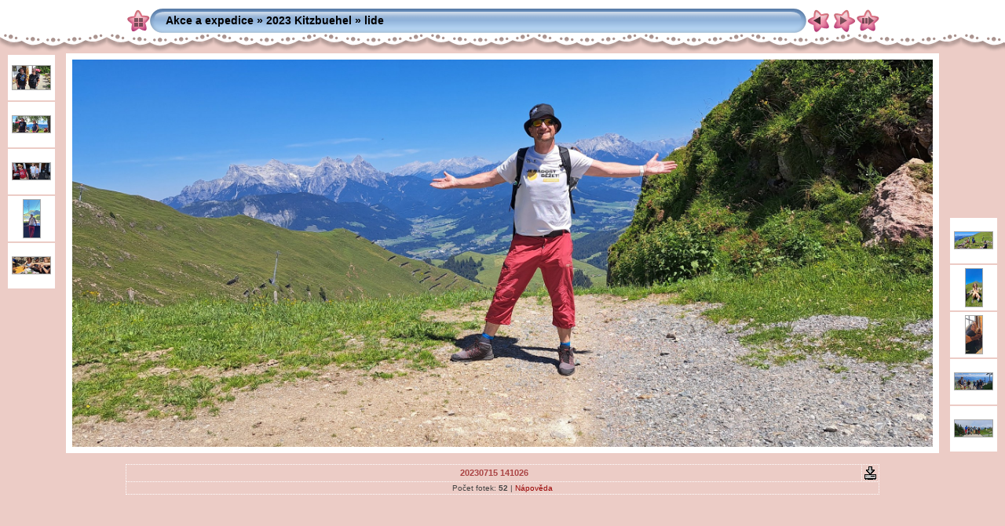

--- FILE ---
content_type: text/html
request_url: https://www.aldebaran.cz/actions/2023_Kitz/lide/slides/20230715_141026.html
body_size: 3754
content:
<!DOCTYPE html PUBLIC "-//W3C//DTD XHTML 1.0 Transitional//EN" "http://www.w3.org/TR/xhtml1/DTD/xhtml1-transitional.dtd">
<html xmlns="http://www.w3.org/1999/xhtml" lang="cs" xml:lang="cs">


<head>
<meta http-equiv="Content-Type" content="text/html;charset=UTF-8" />
<meta name="Keywords" content="photo,album,gallery,20230715_141026,20230715_141026" />
<meta http-equiv="Page-Enter" content="blendTrans(Duration=0.5)" />
<meta http-equiv="Page-Exit" content="blendTrans(Duration=0.5)" />
<title>Akce a expedice/2023 Kitzbuehel/lide/20230715_141026</title>
<script type="text/javascript" src="../../res/embedmovie.js"></script>
<script type="text/javascript">
/* <![CDATA[ */
function getRatio() {
	if (ww = window.innerWidth) wh = window.innerHeight;
	else if(document.documentElement) {
		ww = document.documentElement.clientWidth;
		wh = document.documentElement.clientHeight;
	} 
	else return 1;
	rw = (ww - 184) / 2400; 
	rh = (wh - 152) / 1082;
	if (rw > rh) rw = rh;
	if (rw >= 1.0) return 1;
	return rw;
}
var coords;
function saveCoords(el) {
	coords = el.areas[i].coords.split(',');
}
function correctImage() {
	var ratio = getRatio();
	if ((el = document.getElementById("slide")) != null) {
		el.width = 2400 * ratio;
		el.height = 1082 * ratio;
	}
	if ((el = document.getElementById("imap")) != null) {
		var cs;
		if (coords == null) {
			var s;
			coords = new Array(el.areas.length);
			for (i = 0; i < el.areas.length; i++) {
				cs = el.areas[i].coords.split(',');
				coords[i] = new Array(cs.length);
				for (j = 0; j < cs.length; j++)
					coords[i][j] = parseInt(cs[j], 10);
			}
		}
		for (i = 0; i < el.areas.length; i++) {
			cs = "";
			for (j = 0; j < coords[i].length; j++) {
				if (j > 0) cs += ','; 
				cs += parseInt(coords[i][j] * ratio);
			}
			el.areas[i].coords = cs;
		}
	}
}
function preventDefault(e) {
	if (document.addEventListener) e.preventDefault();
	else e.returnValue=false;
	return false;
}
function keypress(e) {
	if(typeof _jaWidgetFocus != 'undefined' && _jaWidgetFocus) return true;
	if(document.activeElement && document.activeElement.nodeName == 'input') return true;
	if(!e) var e=window.event;
	if(e.keyCode) keyCode=e.keyCode; 
	else if(e.which) keyCode=e.which;
	switch(keyCode) {
		case 8: window.location="../index.html"; return preventDefault(e); break;
		case 63235: case 39: window.location="20230715_141746.html"+""; return preventDefault(e); break;
		case 63234: case 37: window.location="20230715_120136.html"+""; return preventDefault(e); break;
		case 63273: case 36: window.location="IMG_0187.html"+""; return preventDefault(e); break;
		case 63275: case 35: window.location="20230719_201115.html"+""; return preventDefault(e); break;
		case 32: show_down(); setTimeout('show_out()', 200); return preventDefault(e); break;
	}
	return true;
}
function setuplisteners() {
	var isFF = navigator.userAgent.indexOf('Gecko') > -1 && navigator.userAgent.indexOf('KHTML') == -1;
	if (document.addEventListener) {
		document.addEventListener('keydown',keypress,false);
	}
	else if (document.attachEvent) {
		document.attachEvent('onkeydown',keypress);
		
	}
}
idx0 = new Image(31,31); idx0.src = "../../res/idx.gif";
idx1 = new Image(31,31); idx1.src = "../../res/idx1.gif";
next0 = new Image(31,31);next0.src = "../../res/next.gif";
next1 = new Image(31,31);next1.src = "../../res/next1.gif";
prev0 = new Image(31,31);prev0.src = "../../res/prev.gif";
prev1 = new Image(31,31);prev1.src = "../../res/prev1.gif";
show0 = new Image(31,31);show0.src = "../../res/show.gif";
show1 = new Image(31,31);show1.src = "../../res/show1.gif";
stop0 = new Image(31,31);stop0.src = "../../res/stop.gif";
stop1 = new Image(31,31);stop1.src = "../../res/stop1.gif";

var show_param = -1;
if (window.location.search.length > 1) {
	var parms = window.location.search.substring(1,location.search.length).split("&");
	for (var i = 0; i < parms.length; i++) {		
		if(parms[i].substring(0, parms[i].indexOf("=")) == "show_param") 
			delay = show_param = parms[i].substring(parms[i].indexOf("=") + 1, parms[i].length);
	}
}
var show_delay = show_param;
function show_timer() {
	if (show_delay >= 0) {
		show_delay--;
		if (show_delay < 0 && show_param > 0) {
			window.location="20230715_141746.html?show_param=" + show_param + "";
		}
		else if(show_param > 0) 
			window.status='Time left: '+(show_delay + 1)+' s';
	}
	setTimeout('show_timer()', 1000);	
}
function show_over() {
	document.getElementById("show").src = (show_param >= 0)? stop1.src : show1.src;
	window.status = 'Start/Stop prezentace - Poklepat myší pro změnu rychlosti';
}
function show_out() {
	document.getElementById("show").src = (show_param >= 0)? stop0.src : show0.src;
}
function show_down() {
	el = document.getElementById("show");
	if (show_param >= 0) { 
		show_param = -1; 
		el.src = stop1.src; 
		window.status=''; 
	} 
	else { 
		show_param = 3; 
		el.src = show1.src; 
	} 
	show_delay = show_param; 
}
function change_delay() {
	delay = prompt('prodleva', (show_param < 0)? 3 : show_param);
	show_param = show_delay = delay; 
	document.getElementById("show").src = show1.src;
}
window.onload = function() {
	setuplisteners();
	show_timer(); show_out();
	correctImage();
	window.onresize = correctImage;
};
/* ]]> */
</script>


<link rel="stylesheet" type="text/css" href="../../res/styles.css" />
<link rel="alternate" href="../album.rss" type="application/rss+xml"/>
</head>

<body id="body">
<div style="margin-left:auto; margin-right:auto; padding-bottom:10px; text-align:center;">
<table style="height:54px;" align="center" cellspacing="0" cellpadding="0" border="0">
<tr><td>
<!-- Header of slide pages -->
<table style="width:960px;" align="center" cellspacing="0" cellpadding="0" border="0">
<tr>
<td style="width:31px;">
  <a href="../index.html"><img style="border:0;" src="../../res/idx.gif" onmouseover="this.src=idx1.src" onmouseout="this.src=idx0.src" width="31" height="31" title=" Index " alt="Up" id="idx" /></a></td>
<td style="width:20px;">
  <img style="border:0;" src="../../res/hdr_left.gif" width="20" height="31" alt="" /></td>
<td style="text-align:left; background:transparent url(../../res/hdr_mid.gif); background-repeat: repeat-x; white-space:nowrap;" class="title"><a href="https://www.aldebaran.cz/akce.php" target="_parent">Akce a expedice</a> &raquo; <a href="../../index.html">2023 Kitzbuehel</a> &raquo; <a href="../index.html">lide</a> </td>
<td style="width:20px;">
  <img style="border:0;" src="../../res/hdr_right.gif" width="20" height="31" alt="" /></td>
<td style="width:31px;">
  <a href="20230715_120136.html"><img style="border:0;" src="../../res/prev.gif" onmouseover="this.src=prev1.src" onmouseout="this.src=prev0.src" width="31" height="31" title=" Předcházející foto " alt="Prev" id="prev" /></a></td>
<td style="width:31px;">
  <a href="20230715_141746.html"><img style="border:0;" src="../../res/next.gif" onmouseover="this.src=next1.src" onmouseout="this.src=next0.src" width="31" height="31" title=" Další foto " alt="Next" id="next" /></a></td>
<td style="width:31px;">
  <a href="javascript:void(0)"><img style="border:0;" src="../../res/show.gif" onmouseover="show_over();" onmouseout="show_out();" onmousedown="show_down();" ondblclick="change_delay();" width="31" height="31" title=" Start/Stop prezentace - Poklepat myší pro změnu rychlosti " alt="Slideshow" id="show" /></a></td>
</tr></table>
</td></tr></table>
<br />
<a name="picttop"></a><map name="imagemap" style="text-decoration:none; border:0;" id="imap"><area coords="0,0,800,1082" href="20230715_120136.html" alt=" Předcházející foto " title=" Předcházející foto " /><area coords="1600,0,2400,1082" href="20230715_141746.html" alt=" Další foto " title=" Další foto " /><area coords="800,0,1600,1082" href="../index.html" alt=" Index " title=" Index " /></map>
<table align="center" border="0" cellspacing="0" cellpadding="0"><tr>
<td style="vertical-align:top;"><table style="width:64px;"><tr><td style="text-align:center; padding:4px; height:50px; border:0px;" class="thumb"><a href="20230714_153132.html"><img src="../thumbs/20230714_153132.jpg" title=" 20230714_153132.jpg " alt="20230714_153132" width="48" height="30" class="mthumb" /></a></td></tr><tr><td style="text-align:center; padding:4px; height:50px; border:0px;" class="thumb"><a href="20230714_153307.html"><img src="../thumbs/20230714_153307.jpg" title=" 20230714_153307.jpg " alt="20230714_153307" width="48" height="21" class="mthumb" /></a></td></tr><tr><td style="text-align:center; padding:4px; height:50px; border:0px;" class="thumb"><a href="20230715_110925.html"><img src="../thumbs/20230715_110925.jpg" title=" 20230715_110925.jpg " alt="20230715_110925" width="48" height="21" class="mthumb" /></a></td></tr><tr><td style="text-align:center; padding:4px; height:50px; border:0px;" class="thumb"><a href="20230715_111229.html"><img src="../thumbs/20230715_111229.jpg" title=" 20230715_111229.jpg " alt="20230715_111229" width="21" height="48" class="mthumb" /></a></td></tr><tr><td style="text-align:center; padding:4px; height:50px; border:0px;" class="thumb"><a href="20230715_120136.html"><img src="../thumbs/20230715_120136.jpg" title=" 20230715_120136.jpg " alt="20230715_120136" width="48" height="21" class="mthumb" /></a></td></tr></table></td><td style="width:12px">&nbsp;</td>
<td style="text-align:center; width:960px;">
<img id="slide" src="20230715_141026.jpg" class="slideImage" width="2400" height="1082" alt="20230715_141026.jpg" title="" usemap="#imagemap" /></td>
<td style="width:12px">&nbsp;</td><td style="vertical-align:bottom"><table style="width:64px;"><tr><td style="text-align:center; padding:4px; height:50px; border:0px;" class="thumb"><a href="20230715_141746.html"><img src="../thumbs/20230715_141746.jpg" title=" 20230715_141746.jpg " alt="20230715_141746" width="48" height="21" class="mthumb" /></a></td></tr><tr><td style="text-align:center; padding:4px; height:50px; border:0px;" class="thumb"><a href="20230715_141949.html"><img src="../thumbs/20230715_141949.jpg" title=" 20230715_141949.jpg " alt="20230715_141949" width="21" height="48" class="mthumb" /></a></td></tr><tr><td style="text-align:center; padding:4px; height:50px; border:0px;" class="thumb"><a href="20230716_070322.html"><img src="../thumbs/20230716_070322.jpg" title=" 20230716_070322.jpg " alt="20230716_070322" width="21" height="48" class="mthumb" /></a></td></tr><tr><td style="text-align:center; padding:4px; height:50px; border:0px;" class="thumb"><a href="20230716_161653.html"><img src="../thumbs/20230716_161653.jpg" title=" 20230716_161653.jpg " alt="20230716_161653" width="48" height="21" class="mthumb" /></a></td></tr><tr><td style="text-align:center; padding:4px; height:50px; border:0px;" class="thumb"><a href="20230717_124950.html"><img src="../thumbs/20230717_124950.jpg" title=" 20230717_124950.jpg " alt="20230717_124950" width="48" height="21" class="mthumb" /></a></td></tr></table></td></tr></table>
<br /> <!-- Comment and image data at BOTTOM -->
<table align="center" style="width:960px;" class="infotable" cellspacing="0" cellpadding="2">
<tr>
  <td style="text-align:center; width:941px;" class="smalltxt"><span class="comment">20230715 141026</span></td>
  <td class="xsmalltxt"><a href="20230715_141026.jpg" title="Stáhnout aktuální soubor. Pro stažení fotky nebo videa 
na disk klikněte pravým tlačítkem a vyber &quot;Uložit cíl jako...&quot;."><img style="border:0; vertical-align:middle;" src="../../res/download.gif" alt="Download" width="17" height="17" /></a></td> <!-- Download Image -->
</tr>
  <tr><td colspan="2" style="text-align:center;" class="xsmalltxt">Počet fotek: <strong>52</strong> | <a href="javascript:void(0)" onclick="window.open('../../help.html','Nápověda','toolbar=no,location=no,directories=no,status=no,menubar=no,scrollbars=yes,copyhistory=no,resizable=yes,width=560,height=560')">Nápověda</a></td></tr>
</table>
</div>
<script language="javascript" type="text/javascript">/* <![CDATA[ */
next_image=new Image(); next_image.src="20230715_141746.jpg";
/* ]]> */</script>
<script language="javascript" type="text/javascript">/* <![CDATA[ */
previous_image=new Image(); previous_image.src="20230715_120136.jpg";
/* ]]> */</script>

<script type="text/javascript"><!--//--><![CDATA[//><!--
_jaSkin = "Chameleon";
_jaStyle = "Happy.css";
_jaVersion = "11.6.17";
_jaGeneratorType = "desktop";
_jaLanguage = "cs";
_jaPageType = "slide";
_jaRootPath = "../..";
_jaGuid = "1683101732805";
var script = document.createElement("script");
script.type = "text/javascript";
script.src = "http://jalbum.net/widgetapi/load.js";
document.getElementById("jalbumwidgetcontainer").appendChild(script);
//--><!]]></script>

</body>
</html>


--- FILE ---
content_type: text/css
request_url: https://www.aldebaran.cz/actions/2023_Kitz/res/styles.css
body_size: 505
content:
body {
	font-family: Verdana, Arial, sans-serif;
	font-size: 12px;
	color: #444444;
	margin: 0px;
	padding: 0px;
	background: #ECCCC6 url(bg.gif) repeat-x;
}
a:link {
	text-decoration: none;
 	color: #990000;
}

a:visited {
	text-decoration: none;
	color: #990000;
}

a:hover {
	text-decoration: none;
	color: #ffffff;
}

.current {
	font-weight: bold;
	color: #aa4444;
	background-color: #FFFFFF;
}

.cthumb {
	background-color: #ffeee6;
	border: 0px;
}

.thumb {
	background-color: #ffffff;
	border: 0px;
}

.image { border: 1px solid #aaaaaa;}
a:link .image {  border-color: #aaaaaa;}
a:visited .image {  border-color: #aaaaaa;}
a:hover .image { border-color: #ffffff;}

.mthumb { border: 1px solid #aaaaaa;}
a:link .mthumb {  border-color: #aaaaaa;}
a:visited .mthumb {  border-color: #aaaaaa;}
a:hover .mthumb { border-color: #ffffff;}

.slideImage { border-width: 8px; border: 8px solid; border-color: #ffffff;}
a:link .slideImage { border-color: #ffffff;}
a:visited .slideImage { border-color: #ffffff;}

.title {
	font-size: 120%;
	font-weight: bold;
	color: #000000;
}

.title a:link {
	text-decoration: none;
	color: #000000;
}

.title a:visited {
	text-decoration: none;
	color: #000000;
}

.title a:hover {
	text-decoration: none;
	color: #FFFFFF;
}

.infotable {
	border: 1px dotted #FFFFFF;
	border-collapse: collapse;
}

.infotable td {
	border: 1px dotted #FFFFFF;
}

.infotable table {
	border-collapse: separate;
}

.infotable table td {
	border: 0px;
}

.dirname {
	font-size: 100%;
	font-weight: bold;
	color: #aa4444;
}

.comment {
	color: #aa4444;
	font-weight: bold;
	font-size: 100%;
}

.smalltxt {
	color: #444444;
	font-size: 90%;
}

.xsmalltxt {
	color: #444444;
	font-size: 80%;
}

.newlabel {
	font-size: 70%;
	font-weight: bold;
	color: #000000;
	background-color: #FFFFFF;
}
